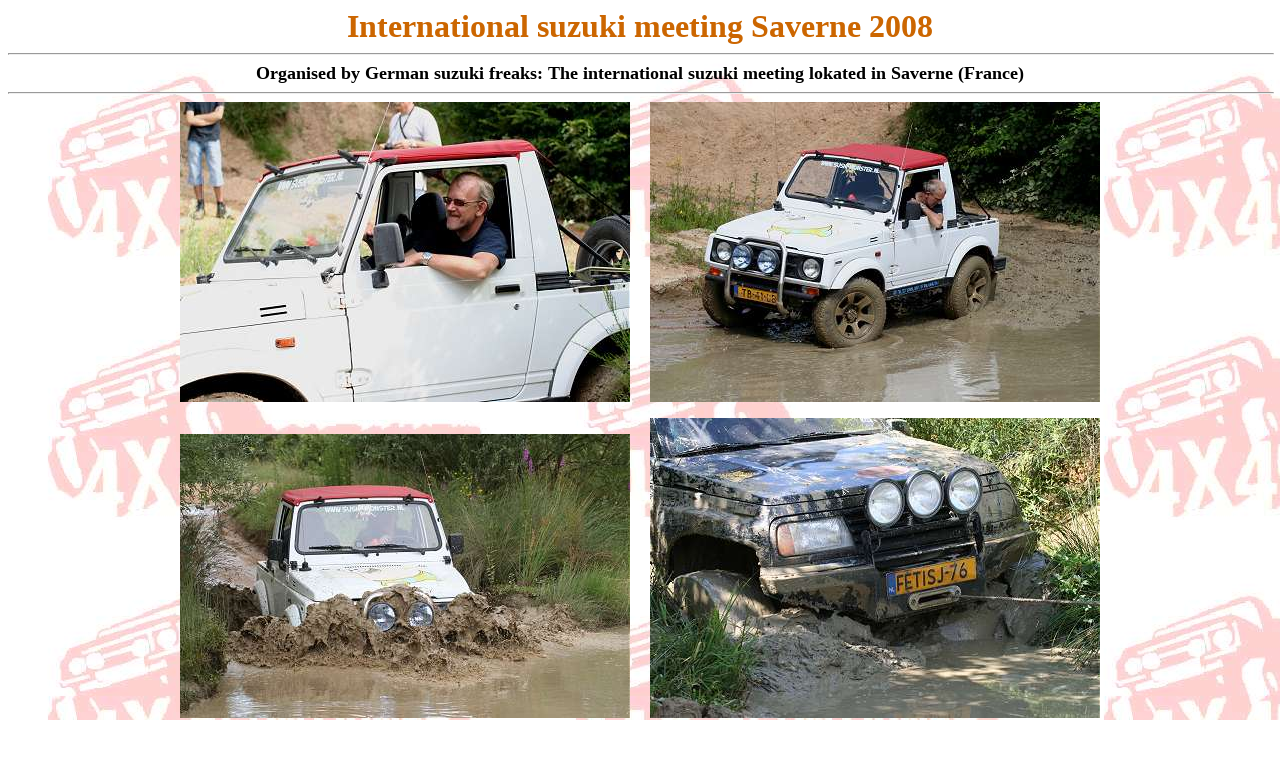

--- FILE ---
content_type: text/html
request_url: http://suzuki-samurai.nl/saverne2008/index-eng.html
body_size: 1861
content:
<!doctype html public "-//w3c//dtd html 4.0 transitional//en">
<html>
<head>
   <meta http-equiv="Content-Type" content="text/html; charset=iso-8859-1">
   <meta name="Author" content="Henry van Gorkom">
   <meta name="GENERATOR" content="Mozilla/4.7 [nl] (WinNT; U) [Netscape]">
   <title>suzuki samurai</title>
</head>
<body background="saverne-achtergrond.jpg">

<center><b><font face="Comic Sans MS"><font color="#CC6600"><font size=+3>International
suzuki meeting Saverne 2008</font></font></font></b>
<br>
<hr WIDTH="100%"><b><font color="#000000"><font size=+1>Organised by German
suzuki freaks: The international suzuki meeting lokated in Saverne (France)</font></font></b></center>

<hr WIDTH="100%">
<center><img SRC="Img_3038.jpg" HSPACE=10 height=300 width=450><img SRC="Img_3042.jpg" HSPACE=10 height=300 width=450>
<p><img SRC="Img_3056.jpg" HSPACE=10 height=284 width=450><img SRC="Img_3059.jpg" HSPACE=10 height=300 width=450>
<p><img SRC="Img_3072.jpg" HSPACE=10 height=300 width=450><img SRC="Img_3095.jpg" HSPACE=10 height=300 width=450>
<p><img SRC="Img_3107.jpg" HSPACE=10 height=300 width=450><img SRC="Img_3116.jpg" HSPACE=10 height=300 width=450>
<p><img SRC="Img_3125.jpg" HSPACE=10 height=300 width=450><img SRC="Img_3163.jpg" HSPACE=10 height=300 width=450>
<p><img SRC="Img_3279.jpg" HSPACE=10 height=300 width=450><img SRC="Img_3304.jpg" HSPACE=10 height=300 width=450>
<p><img SRC="Img_3313.jpg" HSPACE=10 height=300 width=450><img SRC="Img_3338.jpg" HSPACE=10 height=300 width=450>
<p><img SRC="Img_3344.jpg" HSPACE=10 height=307 width=450><img SRC="Img_3462.jpg" HSPACE=10 height=300 width=450>
<br><b><font face="Comic Sans MS"><font size=+1>More pictures: <a href="http://www.xs4all.nl/~xs5two/Saverne2008/">http://www.xs4all.nl/~xs5two/Saverne2008/</a></font></font></b></center>

</body>
</html>
